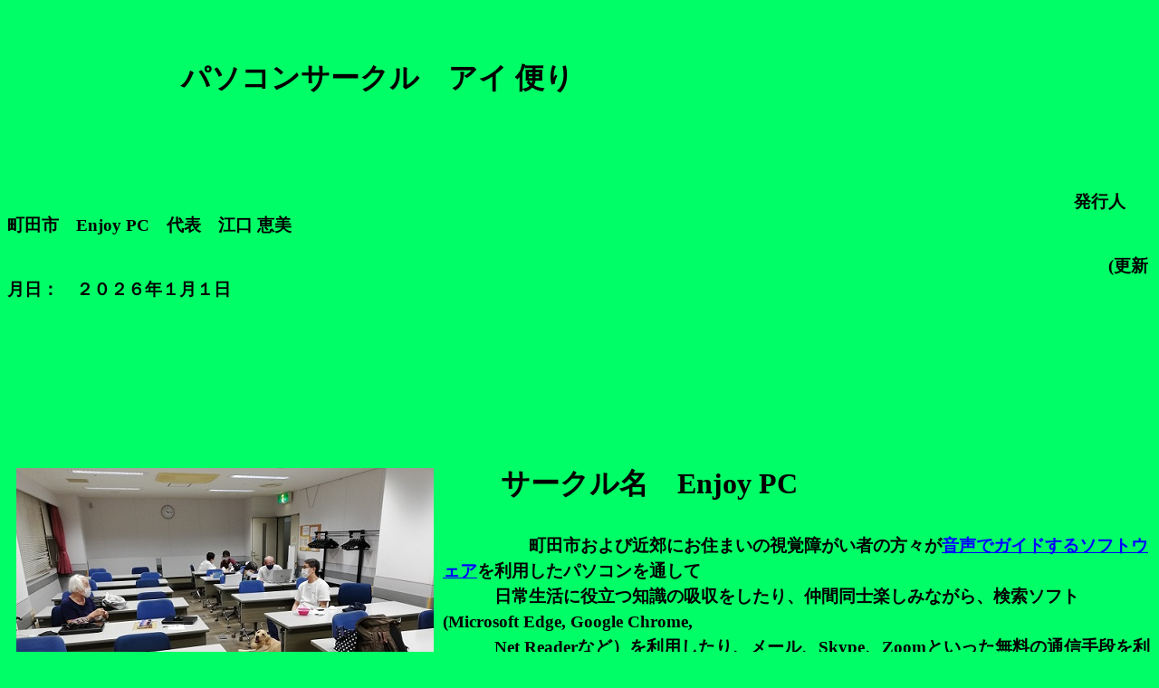

--- FILE ---
content_type: text/html
request_url: http://www7b.biglobe.ne.jp/~pcce/index.html
body_size: 8099
content:
<html>
<head>
<meta http-equiv="Content-Type" content="text/html; 
charset=Shift_JIS">
<title>パソコンサークル　アイ　便り</title>
<style type="text/css">
body { background:  #00FF66; }color; } black; margin-left: 2em; margin-right: 2em; }
h1 { background: teal; color: white; font-size: 1.5em; }
h2 { font-size: 1.2em; }
p { line-height: 1.5em; }
em { font-style: normal; font-weight: bold; color: red; }
a:link { color: blue; }
a:visited { color: purple; }
a:hover { color: darkorange; }
</style>
</head>
<body>
<br>
<br>
<p><h1>　　　　　　パソコンサークル　アイ  便り　</p><h1>
<br>
<p><h3>　　　　　　　　　　　　　　　　　　　　　　　　　　　　　　　　　　　　　　　　　　　　　　　　　　　　　　　　　　　　　　発行人　町田市　Enjoy PC　代表　江口 恵美 </h3></p>
<p><h3>　　　　　　　　　　　　　　　　　　　　　　　　　　　　　　　　　　　　　　　　　　　　　　　　　　　　　　　　　　　　　　　　(更新月日：　２０２６年１月１日<br>
<p><h2>
<br>　　　　　　　　　　　
<br>　　　　　　　　　　　
</P></h2>
<br>
<br>
<br><p>
<img src="image/DSC05839-6.jpg" alt="　写真は　少人数で開催した教室の様子で、今日は盲導犬の「ウェイ」も一緒に参加です。　写真終わり。" align="left" vspace="10" hspace="10">
</p>
<p> <h1>　　サークル名　Enjoy PC　</p></h1>
<h2><p>　　　　　町田市および近郊にお住まいの視覚障がい者の方々が<strong><a href="http://www.aok-net.com/">音声でガイドするソフトウェア</a></strong>を利用したパソコンを通して
<br>　　　日常生活に役立つ知識の吸収をしたり、仲間同士楽しみながら、検索ソフト(Microsoft Edge,  Google Chrome, 
<br>　　　Net Readerなど）を利用したり、メール、Skype、Zoomといった無料の通信手段を利用して、遠方の友人、知人とも
<br>　　　交流を深め、朝日、毎日、読売、産経などの<strong><a href="http://oss.world.coocan.jp/">新聞を読んだり</a></strong>、インターネットラジオのラジコやYouTubeを聞いたり、
<br>　　　視覚障がい者だけが利用できる<strong><a href="https://www.sapie.or.jp/sapie.shtml">図書館</a></strong>から、雑誌、書籍、映画ーなどのデイジー図書や映画をパソコンに取り込み、
<br>　　　好きな時間に好きなだけ読書や映画も楽しむことができます。
<br>　　　そんな楽しみを求めて集まった仲間たちと、ほんの少しばかりサポートができればと集まった人々のサークルです。
<br>　　　写真は、少人数で開催した教室の様子で、今日は盲導犬も一緒に参加です。
<br clear="all">
<br></h2></p>
<br>
<br>
<br>
<br>
<p><h2>　　　　　新年のご挨拶　</p></h2> 
<h4><p>
<br>　     皆さま　明けましておめでとうございます　
<br>　　　
<br>　　　 穏やかな晴天で新年を迎え　今年も気持ちよくスタートしました。
<br>　　　
<br>　　　　皆さん　お正月はいかがお過ごしでしょうか。
<br>　　　 Enjoy PC教室　今年も変らず　笑顔あふれる楽しい教室　情報交換の場として開催いたします。
<br>　　　元気にお会いして、たくさんおしゃべりできること楽しみにしています。
<br>　　　本年も　よろしくお願い致します。
<br>　　　
<br>　　　　メーリングに　パソコン・アイフォンなどの便利な活用法、イベント情報や安くて美味しいお店などを流していただけると嬉しいです。
<br>　　　
<br>　　　２０２６年　元旦　
<br>　　　   　　　　江口　恵美　
<br>
</h4></p>
<br>
<br>
<br>
<br>
<p><h2>　　２０２５年度　下半期の教室は　下記を予定していますが　詳細はメールにてお知らせします　</p></h2> 
<h4><p>
<br>　２０２６年　　１月１３日　講習室
<br>　　　　　　　　　　２７日　講習室
<br>　　　　　　　　２月　３日　講習室
<br>　　　　　　　　　　１７日　講習室
<br>　　　　　　　　３月　３日　講習室
<br>　　　　　　　　　　１７日　視聴覚室
<br>
<br>
<br>
<br>
<br>
<br>
</h4></p>
<br>
<p><h2>　　災害用伝言ダイヤル（171）と　災害用伝言板（web171）　及び　	視覚障がい者がわかるハザードマップの紹介です。</h2></p>
<p><h4>　　　項目をクリックすると、その主な内容が表示されます。</p></h4>
<p><h4>
<br>　　　　　<strong><a href="Dengon Dial.html">　災害用伝言ダイヤル（171）と　災害用伝言板（web171）の利用方法について</a>
<br>　　　　　<strong><a href="Hazard Map.html">　視覚障がい者がわかるハザードマップの紹介について</a>
<br></p></h4>
<br>
<br>
<br>
<br>
<br>
<p><h2>　　メールでお知らせをしたパソコンの操作方法の内容です。</h2></p>
<p><h4>　　　項目をクリックすると、その主な内容が表示されます。</p></h4>
<p><h4>
<br>　　　　　<strong><a href="my document.html">　マイファイルでドキュメント内にフォルダを新規作成する手順と作成したフォルダへのファイル移動の手順方法について</a>
<br>　　　　　<strong><a href="my book.html">　マイブックネオを利用したCDの音楽をリンクポケットに保存、聞く方法について</a>
<br>　　　　　<strong><a href="my book-2.html">　リンクポケットでの録音と削除の操作方法について</a>
<br>　　　　　<strong><a href="my mail.html">　メールで届く添付ファイルの保存の操作について</a>
<br>　　　　　<strong><a href="my edit.html">　マイエディットの活用法　操作内容について</a>
<br>　　　　　<strong><a href="my zoom.html">　Zoomミーティングで覚えておけば便利なショートカットキー</a>
<br></p></h4>
<br>
<br>
<br>
<br>
<br>
<p><h2>　　　当サークルに関連する団体のリンク先のホームページアドレスを表示しました。</h2></p>
<p><h4>　　　　リンク先をクリックすると、その団体のホームページが表示されます。</h4></p>
<p><h4>
<br>　　　　　<strong><a href="http://www.city.machida.tokyo.jp/shisei/koho/koho/kouhoushi//">広報まちだ</a></strong>
<br>　　　　　<strong><a href="http://www.machida-shakyo.or.jp//">町田市社会福祉協議会</a></strong>　　
<br>　　　　　<strong><a href="http://www.aok-net.com//">高知システム開発１</a></strong>
<br>　　　　　<strong><a href="https://www.aok-net.co.jp///">高知システム開発２</a></strong>
<br>　　　　　<strong><a href="http://oss.world.coocan.jp//">オンラインソフト工房</a></strong>
<br>　　　　　<strong><a href="https://www.sapie.or.jp//">サピエ図書館</a></strong>
</p></h4>
<br>
<br>
<br>
<br>
<br>
<p><h2>　　過去のホームページの主な内容です</h2></p>
<p><h4>　　年号をクリックすると、その年の主な内容が表示されます。</h4></p>
<p><h4>
<br>　　　　　<strong><a href="2025.html">　２０２５年</a>
<br>　　　　　<strong><a href="2024.html">　２０２４年</a>
<br>　　　　　<strong><a href="2023.html">　２０２３年</a>
<br>　　　　　<strong><a href="2022.html">　２０２２年</a>
<br>　　　　　<strong><a href="2021.html">　２０２１年</a>
<br>　　　　　<strong><a href="2020.html">　２０２０年</a>
<br>　　　　　<strong><a href="2019.html">　２０１９年</a>
<br>　　　　　<strong><a href="2018.html">　２０１８年</a>
<br>　　　　　<strong><a href="2017.html">　２０１７年</a>
<br>　　　　　<strong><a href="2016.html">　２０１６年</a>
<br>　　　　　<strong><a href="2015.html">　２０１５年</a>
<br>　　　　　<strong><a href="2014.html">　２０１４年</a>
<br>　　　　　<strong><a href="2013.html">　２０１３年</a>
</p></h4>
<br>
<br>
<br>
<p><h2>　　　ひとこと　　　</h2></P>
<p><h4>　　このホームページをご覧いただいている皆様へ当サークル代表から、ご案内と当サークルのサポーターと受講者から寄せていただいた感想をご紹介させていただきます。
</h4></p>
<p>　　　　代表（江口）から皆様へのご案内　</p>
<p>　　　高齢者のかたの中にはパソコンは難しくて無理というかたが多いです。　でも　私たちのパソコン教室には　　８０歳を過ぎてから学習されたかたもいらっしゃいます。
<br>　　６０代　７０代から始められたかたもたくさんいらっしゃいます。　　とにかく　やる気が一番です。
<br>　　視覚障がい者は文字を書いたり読んだり出来ません。　　パソコンを利用する事でメールでのやり取り　　お手紙　　年賀状も書けます。
<br>　　いろいろなホームページから情報を知る事もできます。
<br>　　パソコンは視覚障がい者にこそ必要性があり　　便利な道具の一つとなっています。
<br>
<br>
<br>
<br>
<br>
<br>
<p><h2>　　　ボランティア募集</h2></p>
<p>　　　　視覚障がい者のパソコン操作のサポートをするボランティアを募集しています。
<br>　　　火曜日の午後、２時間ばかりお手伝いいただけるかた、歓迎いたします。
<br>　　　教室では音声読み上げソフトを使って、受講者とサポーターがマンツーマンで学習しています。パソコンのメール、ネット検索ができれば大丈夫です。
<br>　　　ご参加お待ちしております。
</p>
<p><h2>　　　このWebサイトについてのご意見、ご感想は、  <a href="mailto:machi_PCCE0531@yahoo.co.jp">メール</a>　（machi_PCCE0531@yahoo.co.jp）　でお送りください。
<br>
<br>　　　　　　最後までご覧をいただきありがとうございました。
</p></h2>
<br><p>　　　　　　　<a href="index.html">ここをクリックするとトップへ戻ります</a></P>
<br>
</body>
</html>
